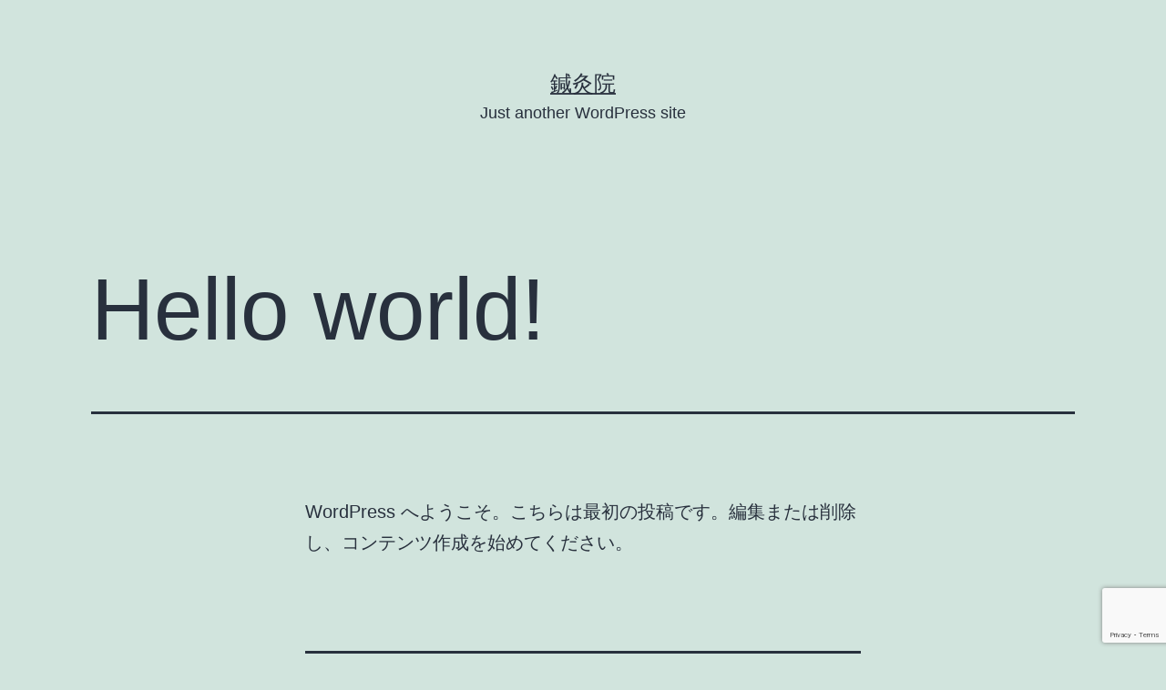

--- FILE ---
content_type: text/html; charset=utf-8
request_url: https://www.google.com/recaptcha/api2/anchor?ar=1&k=6Lellb0pAAAAAIUJrTVZT4oTQz1v_9MRIgYf0i7j&co=aHR0cDovL3NoaW4tcS5jb206ODA.&hl=en&v=N67nZn4AqZkNcbeMu4prBgzg&size=invisible&anchor-ms=20000&execute-ms=30000&cb=k2c0eql1b32a
body_size: 48528
content:
<!DOCTYPE HTML><html dir="ltr" lang="en"><head><meta http-equiv="Content-Type" content="text/html; charset=UTF-8">
<meta http-equiv="X-UA-Compatible" content="IE=edge">
<title>reCAPTCHA</title>
<style type="text/css">
/* cyrillic-ext */
@font-face {
  font-family: 'Roboto';
  font-style: normal;
  font-weight: 400;
  font-stretch: 100%;
  src: url(//fonts.gstatic.com/s/roboto/v48/KFO7CnqEu92Fr1ME7kSn66aGLdTylUAMa3GUBHMdazTgWw.woff2) format('woff2');
  unicode-range: U+0460-052F, U+1C80-1C8A, U+20B4, U+2DE0-2DFF, U+A640-A69F, U+FE2E-FE2F;
}
/* cyrillic */
@font-face {
  font-family: 'Roboto';
  font-style: normal;
  font-weight: 400;
  font-stretch: 100%;
  src: url(//fonts.gstatic.com/s/roboto/v48/KFO7CnqEu92Fr1ME7kSn66aGLdTylUAMa3iUBHMdazTgWw.woff2) format('woff2');
  unicode-range: U+0301, U+0400-045F, U+0490-0491, U+04B0-04B1, U+2116;
}
/* greek-ext */
@font-face {
  font-family: 'Roboto';
  font-style: normal;
  font-weight: 400;
  font-stretch: 100%;
  src: url(//fonts.gstatic.com/s/roboto/v48/KFO7CnqEu92Fr1ME7kSn66aGLdTylUAMa3CUBHMdazTgWw.woff2) format('woff2');
  unicode-range: U+1F00-1FFF;
}
/* greek */
@font-face {
  font-family: 'Roboto';
  font-style: normal;
  font-weight: 400;
  font-stretch: 100%;
  src: url(//fonts.gstatic.com/s/roboto/v48/KFO7CnqEu92Fr1ME7kSn66aGLdTylUAMa3-UBHMdazTgWw.woff2) format('woff2');
  unicode-range: U+0370-0377, U+037A-037F, U+0384-038A, U+038C, U+038E-03A1, U+03A3-03FF;
}
/* math */
@font-face {
  font-family: 'Roboto';
  font-style: normal;
  font-weight: 400;
  font-stretch: 100%;
  src: url(//fonts.gstatic.com/s/roboto/v48/KFO7CnqEu92Fr1ME7kSn66aGLdTylUAMawCUBHMdazTgWw.woff2) format('woff2');
  unicode-range: U+0302-0303, U+0305, U+0307-0308, U+0310, U+0312, U+0315, U+031A, U+0326-0327, U+032C, U+032F-0330, U+0332-0333, U+0338, U+033A, U+0346, U+034D, U+0391-03A1, U+03A3-03A9, U+03B1-03C9, U+03D1, U+03D5-03D6, U+03F0-03F1, U+03F4-03F5, U+2016-2017, U+2034-2038, U+203C, U+2040, U+2043, U+2047, U+2050, U+2057, U+205F, U+2070-2071, U+2074-208E, U+2090-209C, U+20D0-20DC, U+20E1, U+20E5-20EF, U+2100-2112, U+2114-2115, U+2117-2121, U+2123-214F, U+2190, U+2192, U+2194-21AE, U+21B0-21E5, U+21F1-21F2, U+21F4-2211, U+2213-2214, U+2216-22FF, U+2308-230B, U+2310, U+2319, U+231C-2321, U+2336-237A, U+237C, U+2395, U+239B-23B7, U+23D0, U+23DC-23E1, U+2474-2475, U+25AF, U+25B3, U+25B7, U+25BD, U+25C1, U+25CA, U+25CC, U+25FB, U+266D-266F, U+27C0-27FF, U+2900-2AFF, U+2B0E-2B11, U+2B30-2B4C, U+2BFE, U+3030, U+FF5B, U+FF5D, U+1D400-1D7FF, U+1EE00-1EEFF;
}
/* symbols */
@font-face {
  font-family: 'Roboto';
  font-style: normal;
  font-weight: 400;
  font-stretch: 100%;
  src: url(//fonts.gstatic.com/s/roboto/v48/KFO7CnqEu92Fr1ME7kSn66aGLdTylUAMaxKUBHMdazTgWw.woff2) format('woff2');
  unicode-range: U+0001-000C, U+000E-001F, U+007F-009F, U+20DD-20E0, U+20E2-20E4, U+2150-218F, U+2190, U+2192, U+2194-2199, U+21AF, U+21E6-21F0, U+21F3, U+2218-2219, U+2299, U+22C4-22C6, U+2300-243F, U+2440-244A, U+2460-24FF, U+25A0-27BF, U+2800-28FF, U+2921-2922, U+2981, U+29BF, U+29EB, U+2B00-2BFF, U+4DC0-4DFF, U+FFF9-FFFB, U+10140-1018E, U+10190-1019C, U+101A0, U+101D0-101FD, U+102E0-102FB, U+10E60-10E7E, U+1D2C0-1D2D3, U+1D2E0-1D37F, U+1F000-1F0FF, U+1F100-1F1AD, U+1F1E6-1F1FF, U+1F30D-1F30F, U+1F315, U+1F31C, U+1F31E, U+1F320-1F32C, U+1F336, U+1F378, U+1F37D, U+1F382, U+1F393-1F39F, U+1F3A7-1F3A8, U+1F3AC-1F3AF, U+1F3C2, U+1F3C4-1F3C6, U+1F3CA-1F3CE, U+1F3D4-1F3E0, U+1F3ED, U+1F3F1-1F3F3, U+1F3F5-1F3F7, U+1F408, U+1F415, U+1F41F, U+1F426, U+1F43F, U+1F441-1F442, U+1F444, U+1F446-1F449, U+1F44C-1F44E, U+1F453, U+1F46A, U+1F47D, U+1F4A3, U+1F4B0, U+1F4B3, U+1F4B9, U+1F4BB, U+1F4BF, U+1F4C8-1F4CB, U+1F4D6, U+1F4DA, U+1F4DF, U+1F4E3-1F4E6, U+1F4EA-1F4ED, U+1F4F7, U+1F4F9-1F4FB, U+1F4FD-1F4FE, U+1F503, U+1F507-1F50B, U+1F50D, U+1F512-1F513, U+1F53E-1F54A, U+1F54F-1F5FA, U+1F610, U+1F650-1F67F, U+1F687, U+1F68D, U+1F691, U+1F694, U+1F698, U+1F6AD, U+1F6B2, U+1F6B9-1F6BA, U+1F6BC, U+1F6C6-1F6CF, U+1F6D3-1F6D7, U+1F6E0-1F6EA, U+1F6F0-1F6F3, U+1F6F7-1F6FC, U+1F700-1F7FF, U+1F800-1F80B, U+1F810-1F847, U+1F850-1F859, U+1F860-1F887, U+1F890-1F8AD, U+1F8B0-1F8BB, U+1F8C0-1F8C1, U+1F900-1F90B, U+1F93B, U+1F946, U+1F984, U+1F996, U+1F9E9, U+1FA00-1FA6F, U+1FA70-1FA7C, U+1FA80-1FA89, U+1FA8F-1FAC6, U+1FACE-1FADC, U+1FADF-1FAE9, U+1FAF0-1FAF8, U+1FB00-1FBFF;
}
/* vietnamese */
@font-face {
  font-family: 'Roboto';
  font-style: normal;
  font-weight: 400;
  font-stretch: 100%;
  src: url(//fonts.gstatic.com/s/roboto/v48/KFO7CnqEu92Fr1ME7kSn66aGLdTylUAMa3OUBHMdazTgWw.woff2) format('woff2');
  unicode-range: U+0102-0103, U+0110-0111, U+0128-0129, U+0168-0169, U+01A0-01A1, U+01AF-01B0, U+0300-0301, U+0303-0304, U+0308-0309, U+0323, U+0329, U+1EA0-1EF9, U+20AB;
}
/* latin-ext */
@font-face {
  font-family: 'Roboto';
  font-style: normal;
  font-weight: 400;
  font-stretch: 100%;
  src: url(//fonts.gstatic.com/s/roboto/v48/KFO7CnqEu92Fr1ME7kSn66aGLdTylUAMa3KUBHMdazTgWw.woff2) format('woff2');
  unicode-range: U+0100-02BA, U+02BD-02C5, U+02C7-02CC, U+02CE-02D7, U+02DD-02FF, U+0304, U+0308, U+0329, U+1D00-1DBF, U+1E00-1E9F, U+1EF2-1EFF, U+2020, U+20A0-20AB, U+20AD-20C0, U+2113, U+2C60-2C7F, U+A720-A7FF;
}
/* latin */
@font-face {
  font-family: 'Roboto';
  font-style: normal;
  font-weight: 400;
  font-stretch: 100%;
  src: url(//fonts.gstatic.com/s/roboto/v48/KFO7CnqEu92Fr1ME7kSn66aGLdTylUAMa3yUBHMdazQ.woff2) format('woff2');
  unicode-range: U+0000-00FF, U+0131, U+0152-0153, U+02BB-02BC, U+02C6, U+02DA, U+02DC, U+0304, U+0308, U+0329, U+2000-206F, U+20AC, U+2122, U+2191, U+2193, U+2212, U+2215, U+FEFF, U+FFFD;
}
/* cyrillic-ext */
@font-face {
  font-family: 'Roboto';
  font-style: normal;
  font-weight: 500;
  font-stretch: 100%;
  src: url(//fonts.gstatic.com/s/roboto/v48/KFO7CnqEu92Fr1ME7kSn66aGLdTylUAMa3GUBHMdazTgWw.woff2) format('woff2');
  unicode-range: U+0460-052F, U+1C80-1C8A, U+20B4, U+2DE0-2DFF, U+A640-A69F, U+FE2E-FE2F;
}
/* cyrillic */
@font-face {
  font-family: 'Roboto';
  font-style: normal;
  font-weight: 500;
  font-stretch: 100%;
  src: url(//fonts.gstatic.com/s/roboto/v48/KFO7CnqEu92Fr1ME7kSn66aGLdTylUAMa3iUBHMdazTgWw.woff2) format('woff2');
  unicode-range: U+0301, U+0400-045F, U+0490-0491, U+04B0-04B1, U+2116;
}
/* greek-ext */
@font-face {
  font-family: 'Roboto';
  font-style: normal;
  font-weight: 500;
  font-stretch: 100%;
  src: url(//fonts.gstatic.com/s/roboto/v48/KFO7CnqEu92Fr1ME7kSn66aGLdTylUAMa3CUBHMdazTgWw.woff2) format('woff2');
  unicode-range: U+1F00-1FFF;
}
/* greek */
@font-face {
  font-family: 'Roboto';
  font-style: normal;
  font-weight: 500;
  font-stretch: 100%;
  src: url(//fonts.gstatic.com/s/roboto/v48/KFO7CnqEu92Fr1ME7kSn66aGLdTylUAMa3-UBHMdazTgWw.woff2) format('woff2');
  unicode-range: U+0370-0377, U+037A-037F, U+0384-038A, U+038C, U+038E-03A1, U+03A3-03FF;
}
/* math */
@font-face {
  font-family: 'Roboto';
  font-style: normal;
  font-weight: 500;
  font-stretch: 100%;
  src: url(//fonts.gstatic.com/s/roboto/v48/KFO7CnqEu92Fr1ME7kSn66aGLdTylUAMawCUBHMdazTgWw.woff2) format('woff2');
  unicode-range: U+0302-0303, U+0305, U+0307-0308, U+0310, U+0312, U+0315, U+031A, U+0326-0327, U+032C, U+032F-0330, U+0332-0333, U+0338, U+033A, U+0346, U+034D, U+0391-03A1, U+03A3-03A9, U+03B1-03C9, U+03D1, U+03D5-03D6, U+03F0-03F1, U+03F4-03F5, U+2016-2017, U+2034-2038, U+203C, U+2040, U+2043, U+2047, U+2050, U+2057, U+205F, U+2070-2071, U+2074-208E, U+2090-209C, U+20D0-20DC, U+20E1, U+20E5-20EF, U+2100-2112, U+2114-2115, U+2117-2121, U+2123-214F, U+2190, U+2192, U+2194-21AE, U+21B0-21E5, U+21F1-21F2, U+21F4-2211, U+2213-2214, U+2216-22FF, U+2308-230B, U+2310, U+2319, U+231C-2321, U+2336-237A, U+237C, U+2395, U+239B-23B7, U+23D0, U+23DC-23E1, U+2474-2475, U+25AF, U+25B3, U+25B7, U+25BD, U+25C1, U+25CA, U+25CC, U+25FB, U+266D-266F, U+27C0-27FF, U+2900-2AFF, U+2B0E-2B11, U+2B30-2B4C, U+2BFE, U+3030, U+FF5B, U+FF5D, U+1D400-1D7FF, U+1EE00-1EEFF;
}
/* symbols */
@font-face {
  font-family: 'Roboto';
  font-style: normal;
  font-weight: 500;
  font-stretch: 100%;
  src: url(//fonts.gstatic.com/s/roboto/v48/KFO7CnqEu92Fr1ME7kSn66aGLdTylUAMaxKUBHMdazTgWw.woff2) format('woff2');
  unicode-range: U+0001-000C, U+000E-001F, U+007F-009F, U+20DD-20E0, U+20E2-20E4, U+2150-218F, U+2190, U+2192, U+2194-2199, U+21AF, U+21E6-21F0, U+21F3, U+2218-2219, U+2299, U+22C4-22C6, U+2300-243F, U+2440-244A, U+2460-24FF, U+25A0-27BF, U+2800-28FF, U+2921-2922, U+2981, U+29BF, U+29EB, U+2B00-2BFF, U+4DC0-4DFF, U+FFF9-FFFB, U+10140-1018E, U+10190-1019C, U+101A0, U+101D0-101FD, U+102E0-102FB, U+10E60-10E7E, U+1D2C0-1D2D3, U+1D2E0-1D37F, U+1F000-1F0FF, U+1F100-1F1AD, U+1F1E6-1F1FF, U+1F30D-1F30F, U+1F315, U+1F31C, U+1F31E, U+1F320-1F32C, U+1F336, U+1F378, U+1F37D, U+1F382, U+1F393-1F39F, U+1F3A7-1F3A8, U+1F3AC-1F3AF, U+1F3C2, U+1F3C4-1F3C6, U+1F3CA-1F3CE, U+1F3D4-1F3E0, U+1F3ED, U+1F3F1-1F3F3, U+1F3F5-1F3F7, U+1F408, U+1F415, U+1F41F, U+1F426, U+1F43F, U+1F441-1F442, U+1F444, U+1F446-1F449, U+1F44C-1F44E, U+1F453, U+1F46A, U+1F47D, U+1F4A3, U+1F4B0, U+1F4B3, U+1F4B9, U+1F4BB, U+1F4BF, U+1F4C8-1F4CB, U+1F4D6, U+1F4DA, U+1F4DF, U+1F4E3-1F4E6, U+1F4EA-1F4ED, U+1F4F7, U+1F4F9-1F4FB, U+1F4FD-1F4FE, U+1F503, U+1F507-1F50B, U+1F50D, U+1F512-1F513, U+1F53E-1F54A, U+1F54F-1F5FA, U+1F610, U+1F650-1F67F, U+1F687, U+1F68D, U+1F691, U+1F694, U+1F698, U+1F6AD, U+1F6B2, U+1F6B9-1F6BA, U+1F6BC, U+1F6C6-1F6CF, U+1F6D3-1F6D7, U+1F6E0-1F6EA, U+1F6F0-1F6F3, U+1F6F7-1F6FC, U+1F700-1F7FF, U+1F800-1F80B, U+1F810-1F847, U+1F850-1F859, U+1F860-1F887, U+1F890-1F8AD, U+1F8B0-1F8BB, U+1F8C0-1F8C1, U+1F900-1F90B, U+1F93B, U+1F946, U+1F984, U+1F996, U+1F9E9, U+1FA00-1FA6F, U+1FA70-1FA7C, U+1FA80-1FA89, U+1FA8F-1FAC6, U+1FACE-1FADC, U+1FADF-1FAE9, U+1FAF0-1FAF8, U+1FB00-1FBFF;
}
/* vietnamese */
@font-face {
  font-family: 'Roboto';
  font-style: normal;
  font-weight: 500;
  font-stretch: 100%;
  src: url(//fonts.gstatic.com/s/roboto/v48/KFO7CnqEu92Fr1ME7kSn66aGLdTylUAMa3OUBHMdazTgWw.woff2) format('woff2');
  unicode-range: U+0102-0103, U+0110-0111, U+0128-0129, U+0168-0169, U+01A0-01A1, U+01AF-01B0, U+0300-0301, U+0303-0304, U+0308-0309, U+0323, U+0329, U+1EA0-1EF9, U+20AB;
}
/* latin-ext */
@font-face {
  font-family: 'Roboto';
  font-style: normal;
  font-weight: 500;
  font-stretch: 100%;
  src: url(//fonts.gstatic.com/s/roboto/v48/KFO7CnqEu92Fr1ME7kSn66aGLdTylUAMa3KUBHMdazTgWw.woff2) format('woff2');
  unicode-range: U+0100-02BA, U+02BD-02C5, U+02C7-02CC, U+02CE-02D7, U+02DD-02FF, U+0304, U+0308, U+0329, U+1D00-1DBF, U+1E00-1E9F, U+1EF2-1EFF, U+2020, U+20A0-20AB, U+20AD-20C0, U+2113, U+2C60-2C7F, U+A720-A7FF;
}
/* latin */
@font-face {
  font-family: 'Roboto';
  font-style: normal;
  font-weight: 500;
  font-stretch: 100%;
  src: url(//fonts.gstatic.com/s/roboto/v48/KFO7CnqEu92Fr1ME7kSn66aGLdTylUAMa3yUBHMdazQ.woff2) format('woff2');
  unicode-range: U+0000-00FF, U+0131, U+0152-0153, U+02BB-02BC, U+02C6, U+02DA, U+02DC, U+0304, U+0308, U+0329, U+2000-206F, U+20AC, U+2122, U+2191, U+2193, U+2212, U+2215, U+FEFF, U+FFFD;
}
/* cyrillic-ext */
@font-face {
  font-family: 'Roboto';
  font-style: normal;
  font-weight: 900;
  font-stretch: 100%;
  src: url(//fonts.gstatic.com/s/roboto/v48/KFO7CnqEu92Fr1ME7kSn66aGLdTylUAMa3GUBHMdazTgWw.woff2) format('woff2');
  unicode-range: U+0460-052F, U+1C80-1C8A, U+20B4, U+2DE0-2DFF, U+A640-A69F, U+FE2E-FE2F;
}
/* cyrillic */
@font-face {
  font-family: 'Roboto';
  font-style: normal;
  font-weight: 900;
  font-stretch: 100%;
  src: url(//fonts.gstatic.com/s/roboto/v48/KFO7CnqEu92Fr1ME7kSn66aGLdTylUAMa3iUBHMdazTgWw.woff2) format('woff2');
  unicode-range: U+0301, U+0400-045F, U+0490-0491, U+04B0-04B1, U+2116;
}
/* greek-ext */
@font-face {
  font-family: 'Roboto';
  font-style: normal;
  font-weight: 900;
  font-stretch: 100%;
  src: url(//fonts.gstatic.com/s/roboto/v48/KFO7CnqEu92Fr1ME7kSn66aGLdTylUAMa3CUBHMdazTgWw.woff2) format('woff2');
  unicode-range: U+1F00-1FFF;
}
/* greek */
@font-face {
  font-family: 'Roboto';
  font-style: normal;
  font-weight: 900;
  font-stretch: 100%;
  src: url(//fonts.gstatic.com/s/roboto/v48/KFO7CnqEu92Fr1ME7kSn66aGLdTylUAMa3-UBHMdazTgWw.woff2) format('woff2');
  unicode-range: U+0370-0377, U+037A-037F, U+0384-038A, U+038C, U+038E-03A1, U+03A3-03FF;
}
/* math */
@font-face {
  font-family: 'Roboto';
  font-style: normal;
  font-weight: 900;
  font-stretch: 100%;
  src: url(//fonts.gstatic.com/s/roboto/v48/KFO7CnqEu92Fr1ME7kSn66aGLdTylUAMawCUBHMdazTgWw.woff2) format('woff2');
  unicode-range: U+0302-0303, U+0305, U+0307-0308, U+0310, U+0312, U+0315, U+031A, U+0326-0327, U+032C, U+032F-0330, U+0332-0333, U+0338, U+033A, U+0346, U+034D, U+0391-03A1, U+03A3-03A9, U+03B1-03C9, U+03D1, U+03D5-03D6, U+03F0-03F1, U+03F4-03F5, U+2016-2017, U+2034-2038, U+203C, U+2040, U+2043, U+2047, U+2050, U+2057, U+205F, U+2070-2071, U+2074-208E, U+2090-209C, U+20D0-20DC, U+20E1, U+20E5-20EF, U+2100-2112, U+2114-2115, U+2117-2121, U+2123-214F, U+2190, U+2192, U+2194-21AE, U+21B0-21E5, U+21F1-21F2, U+21F4-2211, U+2213-2214, U+2216-22FF, U+2308-230B, U+2310, U+2319, U+231C-2321, U+2336-237A, U+237C, U+2395, U+239B-23B7, U+23D0, U+23DC-23E1, U+2474-2475, U+25AF, U+25B3, U+25B7, U+25BD, U+25C1, U+25CA, U+25CC, U+25FB, U+266D-266F, U+27C0-27FF, U+2900-2AFF, U+2B0E-2B11, U+2B30-2B4C, U+2BFE, U+3030, U+FF5B, U+FF5D, U+1D400-1D7FF, U+1EE00-1EEFF;
}
/* symbols */
@font-face {
  font-family: 'Roboto';
  font-style: normal;
  font-weight: 900;
  font-stretch: 100%;
  src: url(//fonts.gstatic.com/s/roboto/v48/KFO7CnqEu92Fr1ME7kSn66aGLdTylUAMaxKUBHMdazTgWw.woff2) format('woff2');
  unicode-range: U+0001-000C, U+000E-001F, U+007F-009F, U+20DD-20E0, U+20E2-20E4, U+2150-218F, U+2190, U+2192, U+2194-2199, U+21AF, U+21E6-21F0, U+21F3, U+2218-2219, U+2299, U+22C4-22C6, U+2300-243F, U+2440-244A, U+2460-24FF, U+25A0-27BF, U+2800-28FF, U+2921-2922, U+2981, U+29BF, U+29EB, U+2B00-2BFF, U+4DC0-4DFF, U+FFF9-FFFB, U+10140-1018E, U+10190-1019C, U+101A0, U+101D0-101FD, U+102E0-102FB, U+10E60-10E7E, U+1D2C0-1D2D3, U+1D2E0-1D37F, U+1F000-1F0FF, U+1F100-1F1AD, U+1F1E6-1F1FF, U+1F30D-1F30F, U+1F315, U+1F31C, U+1F31E, U+1F320-1F32C, U+1F336, U+1F378, U+1F37D, U+1F382, U+1F393-1F39F, U+1F3A7-1F3A8, U+1F3AC-1F3AF, U+1F3C2, U+1F3C4-1F3C6, U+1F3CA-1F3CE, U+1F3D4-1F3E0, U+1F3ED, U+1F3F1-1F3F3, U+1F3F5-1F3F7, U+1F408, U+1F415, U+1F41F, U+1F426, U+1F43F, U+1F441-1F442, U+1F444, U+1F446-1F449, U+1F44C-1F44E, U+1F453, U+1F46A, U+1F47D, U+1F4A3, U+1F4B0, U+1F4B3, U+1F4B9, U+1F4BB, U+1F4BF, U+1F4C8-1F4CB, U+1F4D6, U+1F4DA, U+1F4DF, U+1F4E3-1F4E6, U+1F4EA-1F4ED, U+1F4F7, U+1F4F9-1F4FB, U+1F4FD-1F4FE, U+1F503, U+1F507-1F50B, U+1F50D, U+1F512-1F513, U+1F53E-1F54A, U+1F54F-1F5FA, U+1F610, U+1F650-1F67F, U+1F687, U+1F68D, U+1F691, U+1F694, U+1F698, U+1F6AD, U+1F6B2, U+1F6B9-1F6BA, U+1F6BC, U+1F6C6-1F6CF, U+1F6D3-1F6D7, U+1F6E0-1F6EA, U+1F6F0-1F6F3, U+1F6F7-1F6FC, U+1F700-1F7FF, U+1F800-1F80B, U+1F810-1F847, U+1F850-1F859, U+1F860-1F887, U+1F890-1F8AD, U+1F8B0-1F8BB, U+1F8C0-1F8C1, U+1F900-1F90B, U+1F93B, U+1F946, U+1F984, U+1F996, U+1F9E9, U+1FA00-1FA6F, U+1FA70-1FA7C, U+1FA80-1FA89, U+1FA8F-1FAC6, U+1FACE-1FADC, U+1FADF-1FAE9, U+1FAF0-1FAF8, U+1FB00-1FBFF;
}
/* vietnamese */
@font-face {
  font-family: 'Roboto';
  font-style: normal;
  font-weight: 900;
  font-stretch: 100%;
  src: url(//fonts.gstatic.com/s/roboto/v48/KFO7CnqEu92Fr1ME7kSn66aGLdTylUAMa3OUBHMdazTgWw.woff2) format('woff2');
  unicode-range: U+0102-0103, U+0110-0111, U+0128-0129, U+0168-0169, U+01A0-01A1, U+01AF-01B0, U+0300-0301, U+0303-0304, U+0308-0309, U+0323, U+0329, U+1EA0-1EF9, U+20AB;
}
/* latin-ext */
@font-face {
  font-family: 'Roboto';
  font-style: normal;
  font-weight: 900;
  font-stretch: 100%;
  src: url(//fonts.gstatic.com/s/roboto/v48/KFO7CnqEu92Fr1ME7kSn66aGLdTylUAMa3KUBHMdazTgWw.woff2) format('woff2');
  unicode-range: U+0100-02BA, U+02BD-02C5, U+02C7-02CC, U+02CE-02D7, U+02DD-02FF, U+0304, U+0308, U+0329, U+1D00-1DBF, U+1E00-1E9F, U+1EF2-1EFF, U+2020, U+20A0-20AB, U+20AD-20C0, U+2113, U+2C60-2C7F, U+A720-A7FF;
}
/* latin */
@font-face {
  font-family: 'Roboto';
  font-style: normal;
  font-weight: 900;
  font-stretch: 100%;
  src: url(//fonts.gstatic.com/s/roboto/v48/KFO7CnqEu92Fr1ME7kSn66aGLdTylUAMa3yUBHMdazQ.woff2) format('woff2');
  unicode-range: U+0000-00FF, U+0131, U+0152-0153, U+02BB-02BC, U+02C6, U+02DA, U+02DC, U+0304, U+0308, U+0329, U+2000-206F, U+20AC, U+2122, U+2191, U+2193, U+2212, U+2215, U+FEFF, U+FFFD;
}

</style>
<link rel="stylesheet" type="text/css" href="https://www.gstatic.com/recaptcha/releases/N67nZn4AqZkNcbeMu4prBgzg/styles__ltr.css">
<script nonce="PxNaTu8e7RCbgrtbdWVLMA" type="text/javascript">window['__recaptcha_api'] = 'https://www.google.com/recaptcha/api2/';</script>
<script type="text/javascript" src="https://www.gstatic.com/recaptcha/releases/N67nZn4AqZkNcbeMu4prBgzg/recaptcha__en.js" nonce="PxNaTu8e7RCbgrtbdWVLMA">
      
    </script></head>
<body><div id="rc-anchor-alert" class="rc-anchor-alert"></div>
<input type="hidden" id="recaptcha-token" value="[base64]">
<script type="text/javascript" nonce="PxNaTu8e7RCbgrtbdWVLMA">
      recaptcha.anchor.Main.init("[\x22ainput\x22,[\x22bgdata\x22,\x22\x22,\[base64]/[base64]/MjU1Ong/[base64]/[base64]/[base64]/[base64]/[base64]/[base64]/[base64]/[base64]/[base64]/[base64]/[base64]/[base64]/[base64]/[base64]/[base64]\\u003d\x22,\[base64]\\u003d\\u003d\x22,\x22HnFSBsONGMKQXMOkwqxGwpcHf8O6C3tvwoXCmcO5wp/DojhocX3Cmy9pOsKJTnnCj1fDin7CuMK8WMOWw4/CjcOvXcO/e3nCmMOWwrRDw5QIaMOEwq/DuDXCv8K3cAFowp4Bwr3CmhzDrijCgCEfwrNCKQ/[base64]/CiD5seBvDgnBkwoZawofDr08cw5QUKMKhTl4CD8OXw4QAwrJMWh50GMO/[base64]/DrifCucOeW2rCgkzDjcKoL8KlEhtaH1rDm3kVwovCoMK0w5TCkMO+wrTDkTnCnGLDrnDDkTfDh8K0RMKSwqc4wq5pfVtrwqDCuUtfw6gdPkZsw6hvG8KFMjDCv15swpk0asKPOcKywrQ5w4vDv8O4QcOkMcOQPHkqw7/[base64]/Ci8KzVcK3JcOxRsOiwp0Yw63DgUdKw6A3aMOQw4LDi8ODXBYyw7XCvsO7fMKrY143wrtsasOOwp1IHsKjFMO8wqAfw4LChSY0C8KOF8KbHETDjMO/dcOzw6bChyYpHElZDGIgKBwxwrzDvTlTbsOlw6/Dk8Okw6PDosOMVcK9w53DksO3w5vDihNWQcOPXzDDo8Opw7olw47DmMKxG8KoaSfDrTnCgjVjw4bCscKxw5VnEF8CEsONCmLCtcKtwoTCplFnVcOjYgfChVBrw6/[base64]/[base64]/DlMO+w4nDgMOXwrTDtMK9w4AQwqphJcKGZsObw5PCmcKdw4PDuMKhwqUtwqPDpgdeQ28DY8OEw5Ifw7XCmE/Dkz/Do8OxwrDDpzjCtcOvwqN6w7zChnHDljU9w65zNcKBScK3VGXDk8K6wpg8K8KvUT8NQMKwwrxXw7/Cm3DDrMOkw54EJHwyw68AZ1RXw7xfdMOUMk3DqsKJUUDCtcK4LMOgEDXCtCXCq8OTw4XCocK/JRtfw6V0wr5tK3tdOMO6F8KWwoPClsOhOU3Dk8KVw6wMwo8sw6tEwp3CtcKZe8OXw57CnGzDj3HCkcK3K8K4Ym8+w4bDgsKVwqfCoD5iw6XChsK3w489DcOjMcOxJcKbcyRtVcOrw6XCjREAOMOZSV8lRALCr2bDrMK1NHt1w6/DjH97wrY9IHDDnypNw4rDhj7CsH4GSHhPw4rCgUlResOUwpFXwqfDhS0tw5vCqTZzZMOTVcKxGcOQBMKAckDDl3JkwojClmfDhHRjGMKIw40Uw4/DuMOBCMKPIGTDqsK3M8OYcsO5w6LDtMOraRh1fsKqw5bCuX/ChXQGwrcZccKUwr7ChMOuNQwha8O5w6TDrH8wZ8Kqw4LChUfDscKgw7ouZ11nwr3Djm3CnMO2w6cAwqjDocK8w5PDrH5FO0rCl8KONMKmwqfCt8K/wokdw7zCiMKIEVrDn8KFeDPChMK1aXLCpxPDmsKFd23Cl2TDmsKewp4mHcKtHsKrF8KEOx/DlMOKQcOGIMOLHcOkwoDDh8O7BQ5Xw63DjMOcI3TDtcOOMcK/fsOQwox+w5hRecKQwpDCtsOIQsKoOA/CmhrCocK2wo9Vwpl2w41lw5nCuV/DsnLCnDjCtyvDmcOdScOMwprCqsOowoPDlcOew77DiF8sNMOqV33DqgwVw6PCvEt7w5BOFmbCsTvCjFTClMKeS8OGCMKZbsOQTT17InsvwrltDsOAw67CgiV3wognw4zDm8KxY8KQw59bw5/[base64]/wpTCrMKjw63Cq8ODw4bCjsO+OsOew7o+wrvCpBfDjcK/QsKLRMKheFrDvGZPw7khScOMwrfDrnZdwrkDc8KwFxDDhMOOw4RrwoHCmG1Aw47CuVNYw6rDqTxPwqUnw759GDTDkcO5HsOUwpMMwqnCt8KKw4LCqlPDhMKrUMKJw5fDsMK4BsKlwrHCpUTCm8OQAH/[base64]/CrznCrcKZVVrCqGfCmFEJw6PDtsKWw4VJe8KvwpPCjFdlwqLCm8KDwp4Ow5vCi2twbMOCZyDDm8KhYcORw7Aaw780WlvDrMKEcznCizxAwrIREMOaw7jDpgvCtcKBwqJ3w4bDtwoUwpwKw7/DohrDpVzDvsOywrvCpybDisKqwobCrMOmwp8bw7LDsyxBSRMSwqdSXMKzYsK8KsO/wr5+WBnCq2HDrjvDssKTd17DpcKlw7vCriIbw4PCrsOkAw7Co3hIcMKBZw/CgnA9NW9xLcOPIGk5aQ/Dp2zDqW/[base64]/worCqcOJZA/Do8ORPcOMw5vCrXRcwoxpw4nCtcKtO0wJwoLCviMew5/Cmn7DnEB6QDLDu8ORw6vCuQwOw43DlMKzcGVCw6LDtwkwwrLCuk0ww7/CncOQNcKew418w7YnWcOGBxbDrsO+G8OzZTXDtH1IF292O3XDn0lgOkDDr8OFFFE+w4Qcwr8gKWoYAcOAwp/[base64]/[base64]/CucOjw5UNd2PCscKzVHTCqWtQwo1ywpbDnMK+ZcOrw4BPwojCl1d1H8O1w6zDtkHDrEfCvcK6w5gQwrxAJgxxw7jCsMKSw4XChCRJw5bDo8KswolKBElywoPDlxrCowN6w4jDkg/Ci20Cw4zDixvCpVkhw73Csj/DpcO6c8ObdMK4w7PDlDjClMONOsO2BXQLwpbCrGrCpcKMwpPDm8OTZ8ODw5LDkkVASsKEw6HDpcOcSsKMw4HDsMOgG8KVw6pKw6xcMT0BYMKME8O1woBmwpk9wp5hEzVOIj/DpSTDp8Knwqghw6tJwqLDl3lDDHDCiXsRZsKVH0U6B8KzFcKqw7rCncO7w4PCgkgTSMOKwobDmcOtYlfCmhcLwpzDl8OZHsOYem1kw6/[base64]/[base64]/ChkkAwrjDrncTSCYhc8KGBA9hw6jDsnnCgsKKUcKdw7DCrk1nwqBdWHYIUSPClsOTw5BewqjDiMONOxFhacKeTirCtjPDlMKhcBlYNkbCqcKRDhRbYxMkw50BwqDDvGHDl8OHCMOmVnLDsMOYFgjDi8KABwE9w43CjwbDj8OCwpHDhcKswpUQw7/DicOQSiDDkUvDslMBwo88wrvCozUfw7PCj2TCpx9DwpHDpT4oasOjwo7CkCXDuTtCwrsqw7PCtMKTw4BcHWdBHMK3AsKvDcOcwqBDw7jCvMKtwps4JAVZP8KoHhQnZ3wuwrzCizHCkhtgbloWw7DCgR5zwqfCi2ofw6/CgwLDv8KifMK2W3ZIwofCiMKEw6PDq8Ojw5HCvcO0wpbDpcOcwr/DskvClXQKw4Yxwo/DrEnCv8K5KW10ahMYwqcENEs5wpQsIcOpG05WTxzCosKzw6fCusKSwot3w61ZwqJncmjDiX3CvMKtUThHwqZKWcKCXsObwrU1QMKpwpAyw79CBgMQw4c7w7caJcOHM03CtTPCkA1/[base64]/Rx5hIRrCg8Omw4rDpVrCrsO1csOewq4YwpUydcO/w55mwprCusKYQMK0wpBqw6tUZcO5Y8Ohw7okcMKDIcOCw4plw7chCClORBQuf8Ofw5DDk3XCoyEmF1nCpMKHwpzDs8KwwrjChsKqBxsLw7djL8OQAGbDkcK/[base64]/wooTcSYnBynDumZ8D8KLYUcGYHAFw7t1HsK8w5nCscOOMBkkw59re8KiFsO8wo44LH3ComopU8KeVhXDt8O+OMONw59bAMKmw6nCgCUSw581w6V+QsKAJUrCqsOjGMKpwpnDkMKTwr4qYTzClmnDs2gwwqYWwqHCk8O5aVDDtcOyP1PDhsO4RMK/ennCnh98wotLwqvCki0VFMOwHkgswqMvQcKuwrXDlmPCvkzCryDCqcOqwrnDoMKcH8O5YUckw7AddmpLbsO/WHnCi8KpKcKFw4Y+MwfDm2IWBW7CgsK/w7QfF8KYcXMKw4oqwrZRwqV4w4fDjG/CmcKSfCAfaMOFScOLd8KGO1J8worDpGtUw789XArCt8OrwpkVWm1fw5Ujwo/CpsKoIcKsIDczLXHCocOGTcKkMcKedmcmRmzDu8KoEsOcw4bDr3LDpGVkJETDvDNOU1RpwpbDlTLDhQLDj2LCisO+wo7DoMOnBMOyDcOmwosuY05bOMK2w5DCp8OwYMKtNHpWA8O9w5RFw7rDiFhgwp/CqMOmwpgww60gw5bCvjTCnF3DuFrCnsKkSsKKCyVPwpPDhE7Dsgt0BGDDn3/ChcOhw73DncKGTTlRwobCnMKnSnTCmsOkwqtaw59US8KoI8OVKcKKwrhKQcO1w7Jpw4bDgG57Nx82JMOKw4MZEMOXTjQkOHg1D8K3f8O5w7IXwrkbw5BlQ8Kja8KsB8OJCHHCnCEaw6pew5nDr8KIYw4URsOlwpglMETDqHbChxvDtDxZNy/CqyE6VMKgdMK+TUjDhcK6wo/CgEHDtMOsw6B8WTRUwrpsw5XCiVdkwr3DtFlSfxTCqMKrED9Kw7pVwqE0w6fCjBZxwoDDn8KjAy4lE0p2w6IGwovDnQw0RcOYSyQlw43Cl8OUZcO5EVPCvMKEKsK8wpzDqsOEL3d8VFQww6LCgE4VwoLCl8Kowq/Cp8OmQDvDrFIvbDQTwpDDpsKLL25fwpTCtcOXWD0NPcKhPC8Zw6ExwpMUGcOuw4M0wqbCkTjChsOfHcOPE34cBF4nV8K0w7IPYcKhwqEmwpErOF45wpbCsXZQwrTCtEDDvcK4QMKlw5ttPsKHBMOgBcKiwo7DlChDw43ChMKow5w+w5/Dk8KKw4HCpELCqcObw4kgcx7CksOSYzRNI8Kkw6kQw5cnGQpqwpY1woVRRDDDhB4/CsKSFMOGb8Kswqkiw74mwr3DuWBwbmnDulkMw6VsDCJKP8KAw6nCsAwUagrCnnDCp8OAH8OIw73DhMOYQz8nORFNbTvCkHHClXHDhQMTw7NYw4l+wpsNSBoRDsKpRjZRw4ZjIgXCpcKoWmjCjcOGYsK1bcO/wrjCqcKlw5cQwpdRw6AwSMKxQsKBwr/Cs8ONwqA/WsKGw5xQw6bCpMKqGcK1wr1iwoxNb1U3LAMlwrvCqMKMf8Kvw7scw57Dh8OdAcONw6/Djh7DnSTCpA86wpR1JMOPwqnCoMKHw5nDtQzDkiEhAsO1SxVew6zDjMKBfcKGw6R8w751wqHDqH/Cp8OxLsONEnYWwqpfw6kiZVIkwp1Rw7nCuBkYw5kHZMKRwobDp8OZw41OY8OeElNtwpl2acOywpzClCfCqUILCyt/wr8dwpnDr8Kqw5/DisODwqfDicKdfsK2wrTDkFlDJcKCb8Oiwpstw7HCv8OAZGrCtsOcaQXDqcOWdMOmVjhfw5XDkQbDlA3CgMKhw5/Ds8OmdlZ5fcO3w4o8VxNLwoXDshtPYcKOw4rCk8KtBhXCsTJtGzjCnBvDmcKowo/CrgbCgcKAw7XCl07CgCTDtGAjWsOPB0QmA2HDjTxGU1MHw7HCn8ORFnoxW2TCjsKdwpF0MSgbBR/[base64]/CmcOMw6hQM3DDtsKdwrrDqGrDisK1dsKOw7jDkRjCkUfDlcO1w5/DmBB3NcKuDh7CpT3DkMO5w4nCswwzZErClkzDj8OpEcKXw5PDvDnCu1jCsy5Qw7rCvsKab2rCjR07YBPDhcOFc8KlF0fDjj7DlsKfRsKuAMOqwozDsVUbw5PDqMK1IhQ6w4PDnhPDuGpywqtiwoTDgkV9FTnCoBbCvAw/KmTDtTnDjFvDqzPDsSMzMwdtFELDpyEHGmQ+w7txa8OdQno9TxLDjUI+wp8KU8KjRcOEdCtvZcOAw4PCtXhuXsKvfsOtdsO0wr4xw4x/[base64]/[base64]/DmcOHDMK/Z8OGw5DDmsK/HcK5EsOoL8KxwpzClsKtwp48wrPDhno7w69hwrhEw50kwpbDmRXDpB/Dh8OzwrXCg1Iswq/DusOeGm99wqnCp2rCkHTDpGXDr2ZVwowTw4VZw7MzGhloB19ZLsOsIcOGwoYGw5jCvlNsLiggw5rCh8OxNMOdem4qwr3Ct8Kzw4LDhcOvwqsMw7/Dn8OHfsKmw4DCisOqaCkGw4zChGDCuj/CpwvCmTTCrmnCoSwFeUE5wpNLwrLCsFAgwonClMO1wrzDicO9wqIRwpIIH8OrwrIHNRoNwqBkJsODwp1sw4gSLyMOw7YeahDCscOVPDp+wr/Du2jDnsKTwpLCusKfw6zDncK8PcKMWcKLwpkbMBVnPiTCt8K5cMOMXMOtFcK/[base64]/DmSDCp8O5LR1kDsKyVsKIw7DDlcKhcMK3URx4XzxNwrLDtFzDnsOOwp/[base64]/CkF0Bcg9ww4PDgkNmUsK0VsKJCBPCp8OCw5TDgkzCqsOLDUvCm8KKwqk5w5U6axNqehHDosOrOcOUTGdwPMKgw74NwrXCpSfCngVgwrXCnsOdXcOQL2fCkylYw4BPwpLDgcKOThrCrHt/OcKBwq/DqcO+RMOxw7bCrmrDrBVLD8KKbhJoXMKNUMK1wp4ew7JzwpXCnMOjw5bCg3EPw7/CnVZ5fMOowrgYPMKsJh4mQ8OGwoLCk8Oqw4vComPCnsKow5vDlF7DqwzDnjTDucKPD23DjQnClzHDkBxcwr1vw5BNwr/DjjVHwqbCuVlow7XDpifCrEnCgznCoMKdw5oFw4fDpsKQLD7Ci1jDu0hnInjDqMOfwpXCosOUAsKHw6sTw4XDmyIHw6/ConV3fsKGw5vCpMKPHMK8wrIXwoXDnMOLFsKDwq/[base64]/wpB3w77DjMOXdMKqwoc4wqLChsKVw6AUc2fCvsKyIsO8OMO4R1l9w54ufik7wq7ChMKqwqZlG8KhA8OQCMKpwpXDkU/CujFWw6fDssOqw7HDsSbCgWwbw5AIQGrCiwVuFsOPwowPw4fDv8KgPTg6X8KXAMOOwqXCg8KOw6/ClsKrLwrDsMKSZsKzw7bCrQnChMKDXGhYw51PwrTDmcKmwrw2ScK0QW/DpsKDwpDCp3fDisOpd8OvwrQCISVzUjN6BGFSwoLDp8OqVGJpw6PDrhEnwoJyZsK/w4bCjMKiw7XCqQI+JTxfTgkMDmZmwr3Drx4JWsKQw6UQwqnCuTFzDsKJLMKUXcK4wovCpcOxYkxVeDzDn14LOMKJC2bCpD8ZwrTCt8OIecK7w7fDkUTDp8KHwrV0woRZZ8K0wqfDncO5w6Z9w6rDncKiw77DvzfCtWHDq1nCgMKWw4/DjBfCksKqw5vDt8KJYGo4w6R0w5BFaMOQRSfDp8KGQgDDhsOqEW7CvQTDiMKBAsOCTEsTwrLCmlk3w6ouwoYdw4/CmBLDhcKsNsO/w4keZAoQDcOhesKyPETDtGJFw4NLbF9hw5LDqsKmbAXDvVvCvcOBWxDDh8OzdzBvOsKEw4vCqH5awojDhMOVw6jCjn0TC8O2TRsxSCM+wqENMgUAUsKCw7oVGFA7D1LDocKtwqzCt8Kqw6pSRToYw5/CugjCkDXDvcO1wpNkM8OVOClVw61kY8KFwrgPRcOCwowuwqLDg13CncOfM8OPUMKbQ8K9fsKHQcO+wpkYJCHCllzDlQALwrhrwr0DIkgQTcKde8OtR8ORMsOIaMOIwo/[base64]/wrAkLmtqDcOHD29FGkTCsMKQAsORwrzDrMOFwpHDtTUpMMOMwr7CmwsAE8Obw4RQPWnCiSBQOlw5w7vDpsKowpHDtR7CqitHE8OFVQk+w5rCsARFwrDDtjDCqnBywrrCsy01I2DDvyRKwqTDiGjCu8KiwoFmfsK+wpJIC3/Du3jDjUVeMcKcw680QcOVCAkaHCFhJDrCp0B9Z8OZPcO2wrENBnUowqo/wpDCmSNBTMOsU8KkLRfDrHJscMOywojCgsKkOsKIw58kw6LCsCgyGwgWF8OWFWTClcOcw6ILYMO2wokiKkNgw4XDs8ObwrHDucKdEMK0w4gIUcKDwoLDjRbCvcKbIsKfw4Erw6nDoxAeQi7Co8KgEERNHsOdAjlvJxDDoDTDpMO7w4TCryQqJBpsGX/CoMKdTsKyOW4ZwpBfFMOGwqpMCsO+RMOlwr5pMkFXwr7DqMOceDnDjsKyw7MywpfDicKPw6/CoF3DoMK3w7FnFMOnHVTCksOqw57CkSF/[base64]/TR3CuWfDm8KIw7fCnMK8w6YOMgDCpx1Vw4dvXj1WIsKAShxMGF/Diip0Rk4EeH98UHAvGSzDnzwjWsKrw6p0w6vCosOxAMKjw6Edw753fnnCksOGwqB4HRPCnD9qwr3DjcKyFsOawqhmBMKvwrnDv8OxwrnDvRPCg8KIw6p4QjHDgMK/RMKbC8KiTBdrBwBWEzrDucKGwq/[base64]/wrR3w7Bfw5/Dr8ODUcKdSHnDvcO6wqwuPMK/[base64]/CvzvDmMKsOnfDoi7Dmy7DrjHCnmJRwqMncU/CpX7CiH4MDsKiw4fDrcKdLw3Du1Zcw7rDmcK3w6lNbmrDusKRGcKIKsK2w7BHHgrCpMOxcR7Du8KYHlVZVcOFw5vCnknCqMKMw5bCgTjCjx4ww5zDlsKIEsKFw7/CqsKDw7DCtUPDizEEIMOaBFfCi3zDuUgFIMK7NjZHw5t6DSl7fsOVwofCkcK/ZsKow7vDn1gQwowjw7/CrR/DkMKZwoxOwrnDtQnDqCfDj2FQdcOjPWbCnBTDtx/CkcOrwqINw7zCnMOuHmfDrCFCwqAfXcK9QhXCuBF8GFrDncK3AFQFwrcywotAwqENwpZuZsO1OcOKwp5AwpFgFcOyQsKfwrlIw7nDm1MCwqBfw4/DpcKmw5zCvQh5w6zCoMOnBcKyw6nCvcObw4YJRHMdJMOOCMODLw4RwqRIDsOMwoXDthcoKTnCncK6woxEL8O+UlvDtMKyPBt6wr5fwprDlEbCok1UTDbCrcK8JsKUw58WNFB/[base64]/CqQLCngPDq8OuJcO3wpQBHXnCnDTCqcKIwrrCpMKgwrvCtnjCrcKRwpvDr8Ovw7XCvcK9BcOUdhEZayTDtMODwpjDqkdrByFcHMOqGzYDwqjDoRzDksO5wobDicO9wqHDkCPDtlwWwr/CsUXDumMmwrfCosKYJcOKw5rDl8OywpwJwrFTwozCnUs9wpRXwpYAJsKJw7jDm8K7E8KvwpHCjEvCicKjwpHCpMKQdHTCtMOMw4cGw553w78hw6sbw5XDh2zCs8KCw6rDgMKlw4/Dv8OCwrFnwr3DkhrDl34DwoDDpTbDn8ODBBxJTwnDvG7CmXECWU5uw5vCvsKnwr7DusKbDMO+AyYIwohmw4Jiw5/Dn8Kkw5t5OcO8SVUXOcObw4ErwqFlYFhUw7E+C8Oww5JYw6PCmsOzw4Zowp7DlsOqTMO0BMKOXsKOw5XDgcO1wr4da08FdRJEC8K8wpHCpsKewpLCncKow6ZQwrdKB3Q4LhHCtHwkw6AkOcKwwpTDmA/[base64]/Cqm7DqiVNw6PDgE0qIRtfWH5GZ8KhwpYRwqo3VcOSwpYMw5sbIS3ChcO7w5FbwoAnKMO5w4nCgw8LwpfCpWXDkCcMMmEQwr0VfMK4X8Khw588wqwzKcKEwq/CtCfCvm7CjMOzw53DoMOhKx/[base64]/CtMKEI8O+S8OJw4HCgwc9wrrDsxfDtsOlEkrDn1wnKMKjasKCwofCjxMgXsKyE8OrwpJjYMOecEM2dwbDlA4Nwp/[base64]/[base64]/ChCt+woJyd0HCnVlTBUvCrMKfwqUxwo0SCsOYZcK1w63Cn8KTJmXCoMOzc8OUXSgeVsO4aDlMRMOdw4A0w7bDqjnDmBvDvyFtHl4XcsORwp7DtMOkcV3DosKcYcOZFsKjwq3DkhNtTTFbwo3Dq8Oewoxew4TCjVXCry7DqV06wozCkWTCnTTCmFgKw6c/[base64]/[base64]/[base64]/FMKZB2fChcOeeFzDs8KwwpRKWkvCpcKAwrnDn1fDoXDDu2xYw4/[base64]/[base64]/CXTCgCovZAYaJzvDmEpbw5HCiMO6ZcOkw4QkQsKbLsKJEcOAWAlQe35rNTTDtF43w6Nuw5/DoQZvX8K8worDoMOfGcOrw5pxWRISGcOcw4zCqU/Co23Dl8OGYxBXwqQgw4VMKMKTLBLCvsOQw63DgBbClkNgw5nDvBzDjSvCnh8TwoDDscOnwq8Ew5wjXMKlPE7CtMKGOcOPwp3DthYDwrHDo8K7DXMyWcO1fkhMTMONSUDDtcK0wobDmEtPCRQswoDCosOkw4pzwonDhgnCthJAwq/[base64]/Dpm/CtsK5LsO1UVHCinZ/LcKdIcKXw5LCuwVgXcOvw4HCm8O/[base64]/DmTATw5rCucO5E8K6H8Knw7Y3EsK/wqNOwqbCsMKRMTgnXMKpDMK4w5LCkk8ew71uwofCl2zCn3RJV8O0w6YVwptxMlTDu8K9S2rDhydZesKhT3XCv1jDqFnDlVBkAsKuEMO0w7vDmMKyw67DsMKOYcOYw6nCgnLDgjvDlit7wqRkw4R8wohYK8KPw5HDvMOkLcKQwqPCqgDDjsKMcMOlwp3DpsOOwofDmsK/w6VPw48Xw7N+AATDjA/[base64]/DpMK9wpQCDxc8wofDmBhwV8O1wrAbasKyH0/CvxDCrk7DsGQ6Ly7Dj8OGwr5oPcOcLCvCrsKyD11rwpfDnsKowrTDniXDq1BKw50KRMK9HMOiCTxUwq/CogDDisO5JHvDpENSwq/[base64]/CpsKpwpY/w4oBIcOwNg5ew6lkbMOsw7VBwqAtwrPDp8Kkwr/ClhLCuMKZTMOIEFkmblIiGcOqecONwolAw6TDsMOVwrjCu8KtwovCkGl1AQ0kFXZAJhM+w7jCg8KpUsOwewfDpG3DmMOzw6zDjTrDtcOswpZJBUbDnx9Ew5J7fcO3wrgdwpdUbkfCrcO/UcOCwoJWOxc+w4nCt8OPCA/CmcO8w5fDqH7DncKXX1QWwrV7w6cdY8OEwrAFVV/Chzp9w7ccGMOxe3PCnT7Cqi/CrUdEBMKAB8KNdcOzfsOwccO3w6EmC0xGGRLCpcOIZhTDosKww5TDuh/CocK+w6QuAF7CtUvCpF9nw5EdesKRH8OvwrF/DV8eSMKTw6d/OMK4dhzDgwTDiRs8Fxw+f8KywotVUcKIwpYUwp9qw73CrHN3wr1fQ0LDiMOubcOwJVrCogpXJhXDrlfCncK/SMOPGmUBV1fCpsOAw5bCv3zCvDQRw7nCpQvCrsOOwrXDl8O+T8Osw5XDqcK/fFEfF8KIw7HCpWhzw7PDr2PDrMKgKkbDoExDSngpw4XCqV3Cs8K5woPDjUFxwpQFw552wrYMYUDDixLDrMKcw5zCqcKoQMK4YUpNSA3DqcONNBbDp24twovCmHBIw6U8N0d6dDFVwqTDv8KsfDsqwpjDlyFOw7spwqXCpMO1UD3Dl8KLwr3Cg1jDkhUGw7/CnMKBEsKcwpTCncOfw49cwpIPIsOJF8KlO8Ogwq3CpMKHw5TDrVnCowjDksO7EMKfw7bDucOaCsK/wocPayzCuzTDhWxMwpbCmA1EwrjDgcOlCsO+QMOjNy3DjUXCnMOJB8OOw4tTw7rCtMORwqbDsw46OMKREVDCozDClnjCqlDDqm0NwrgFI8Kfw7nDq8KSwoBlSEfDpFNrE3bCm8OnccK2ZzZcw7MiWcO4V8KRwojCqMObIyHDrsKrwqTDnytrwr/[base64]/DkCjCpgkEw5zDlXh5dj5fasOuTgYxAzzCtsKiTGIEYsOtEsOow74swrVHdMKbPXcEwoLCm8KUGyzDnsKFKcKVw4xdwrozeDh0wobCrUvDrxV3wqpDw4MVE8ObwqlieS/[base64]/YMOmYMO3QsOhw7zCiQfDi0zCo8K/w41/[base64]/DtiVXwp/DoyQLRcKqAEIAb8KwH8KsByTDl8K5PcOSwonDjMKCYgkXwqtSTiFww6dow53CiMOLwoLDiy/DucKyw5pWT8KBRkTChcOQd3dmwqHCnlnCu8K8EMKNXAYsOSHCpcOcw4DDhm7CjyXDjcOnw6gaL8OOwrPCtCDCsR8Ww551C8K2w6HCicKHw5vCv8K/[base64]/[base64]/wo3DhwDDr8KXwqbCgD7DpWUuVUBkw6DDqTfDlylJCsOcLcOsw6caFsOKwpnCuMKeY8OmIggjFRwfF8KhScKIw7VZPk3CrsKrwrwJFi4mw5EwdyDCvXHDi1cRw5TDhMK4PzTCrQJ/U8OjE8Oew53CkCk/w5tVw6HCsAZqIMOewo/Cp8O7wq/DusKTwp1UEMKTwps2woXDhxx4c2UFMsKNwrDDusKMw5jClMOtK1k4UW9eIMKHwp1kw7h0wpnCo8Oww77CtBdVwoZrwoLCl8Opw7LCi8ObBg85wpUqI0cNwovDikV+wpUMwqnDp8KfwoZSBSY+SMOww496w4UQUTUIXcOSw5JKZ30QOCXCg2jCkDYnw4/DmXXDqcOuem1IOcKkwr3DlBzCtRgKOBnDqcOCwrcYwpkLJcKQw6PDusK/wrfDq8OMwrrCu8KtDMOfwojChQLCosKVw6M/fsKsewl0wrrDisOKw5TChxrDg2JPw6PDm1AHw5pLw6TCncK9AwHChcOgw5dUwoHDmkoHW0vDimzDsMK0w4TCpcK8JsKrw7RzA8ONw6/[base64]/DqwkNwpDDt8OzOhp/[base64]/EMKVwqlGw5BhwoPDkRnCv3PCpsKfw6HCocKIwozCggPCqcKZw6vCk8OobsOmdzMfD19oKAXDu3Qhw7nCj23CoMOFWF4SUMKnSxHDtgnCiTrDocO9b8OaQTbDncOsfCDCocODIsOeUF/Cj3bCoB3DiQ9XL8K/wpV1wrvCusKnw6nDn17DsE41FF1lazNwWcOwBzxdwpLDlMKvMHwdKsOqcX1swpLDvcOZwrBrw5LCvFHDuD/Ck8K/HG3Dr08mCXBYKU5uw4ALw5HCjGPChsO2wpXCulVSwpPCvH5Uw7jCljd8KzzCiz3DjMK7w7Zxw5vCtMONwqTDq8Krw5AhYgcWO8KXAlo0w5/[base64]/wqZMEcKkw6whbsK/woZtc8Okw7ZWV0xXSnvCnsObGzjCoAfDtTLDkCLDsFczLsKKfVYyw4PDvcKlw65hwrlLD8O9WwPDsi7CiMKhw5dsWH7DncOAwrwcc8OewpTDiMKrb8OKwq7CmAg3wqfDhHpzPsOWwrnCm8OYEcKMKMOfw6oifsKdw7J2VMOHw6DDphXCkcOZK3LDusKdTcOjLMO/w4DCocOsSnPCuMO+wqTCssO0SsKQwpPDssOqw7N/[base64]/DgcOYEMOgAAQ6IU/[base64]/[base64]/OcKwwoBnTcOVYyXCsFpww757wrTDi30rwoJ7DsO8eVzCkxjCtUN0J0N3wqZjwrzClks+wq5Bw6BqdTbCssOOMsOnwpLCtmwPeR1ONR/DvMO+w4/DkMKEw4Z/TsOYNkpdwpXClQ9QwoPDhcK1DzLDmMKuwpUCChnCqRR/[base64]/MCQAw4fCnjdQTGBgw4LCuWA+PE7CvwvCsm3Cq8OiwojDl0PDvnPDtsKwPFBcwpnDscKRwqzDssOQK8K5woEqSTvDtyI3wprDgX0yWcK7SMK7EiHCp8O5OsOfVcKPwrhuw73Ck3nCgMK0ecK/T8Olwo9gDMK6w6hRwrLCmMOCN0d6a8K8w7kzR8KFXGDDv8Ojwpp4T8O/w7/CuzDCqVY8wpomwotPccKhTMK8ZgPDkw8/[base64]/CrcK8LsOBwo8LwpDCrMOMVMOJIh5UKcKRb0hueMOsOMOUasKqPcO6wrvDhHDDv8OTw7XDmyfCvQcBbTXCt3ZJw5FmwrUgwoPDl1rDiTLDsMKKIsOlwpBOwqzDnsOrw5zDrUZlccKtHcKhw7bCtMORHBt0CVTCjW0kwo3CoH5Nw7/Co0LCiFZKwoIyBVrCjcOVwpsuw5/CsEl9Q8KeAMKIFsKBcRkECsKqbcOnw4VvXh7DrmfCicKnSnNFIl9GwpsuNMKUw6Bvw67Dn3Bhw47DhS/CpsO4wpLDvg/DvD7DkD9RwrDDsmIGGsKJEwPDkGHDlMKqw4FmHhcJwpY0IcO2L8KjF39WLh3CkiTCtMK6OcK/HsOXRi7CucOyT8KGMXDCviPCpsK5MMO6wqvDqAUqST4wwpzDiMKFw7TDscOuw7rCk8K9RwdZw6bDrnLDssKywrIzZyXCgcOPZQtewpvDpcKUw5c9w5PCjjEOw6ANw7g1cQDDgh4ewq/DkcOLFsO5w5YZFVBMeF/[base64]/Cm8K2GWwnw7nDhmBhw4fDuQ9sw4fDn8O9EkPCnlzDkcKKfF81w6LDrsOew7wVw4rChMKQwpktw63CjMKjcltRTV9LFsKewq3CtVg8w7xSNX/DhMOKScOjOMOoWQ1JwpjDjB1YwpHCqhDDscOOw50OesKlwoBVfsK0QcOIw4RNw6LDocKJVj3ClMKPw6/[base64]/QW5Tw4jDqcKMaWQxScODwr8Mw4gcwp8JfBITSi8gPMKPdsOjw6vDjcOHwr/[base64]/[base64]/wqJVwrlcHcK7w7bCp8K+N8O+FMKzwoLDucK4w7QEw4nCncKYw4l1WMKqQcOdMcOEw6jCrxnCncO3CA7Dll3Cmn8Sw4bCsMK6CMO1wqUEwoJwHlkUwow1M8Kbw4IxZG81wr0owr3DgWTDi8KVUEwGw5fCtRpHIsOiwo/DmsOAwqbCkCPDssKDbG9Lw7PDsWxgIcOswqUdwoDCpcOIwr5Rw403w4DCtxFXfQXCpsOiHSpzw63CucKVexp9woPCqWnCgCIbMgvDrig9OB/ClVLCgSRYLzDCssO6w7/[base64]/Do8OWYsOMJMOoOC9bYEZYw7g3YyHCosK1VTU6w6DDtiFxbMOSJEnDpRLDs0kcJMO2YzfDncOXwrvCn3cUw5DDmgpqNsOAK0UGTV3CvMOxwqNzeHbDsMKnwqvCvcKPwqgFwq3Dh8Ojw5bCl1/DnMKGw7zDpTHCh8KSw5HDi8KDBQPCtMOvDMOUwoxvZMKeO8KYN8OKHhsQwq8dCMKsMjTCnFjDq1zClcK3RRLChEfCqMOFwojDj3zCgsOwwpc1NmgvwrdHw4AEwqDDgcKDBMK9eMOCfDHDs8Oxf8O2Q0gTwozDssK9wrnDjsK/w4jDicKFwpxwwo3ChcOYT8OLKMOBwotpwqEnw5MVSjvCpcOCZcODwokOw4lWw4ImESVTwoxfw55lBcOxPFxmwpzDqcOtw5TDncOqdCTDijfDrmXDsw3CusKBfMKPbirCjsOhWMKYw6hhTznDg1DCux/CtyBHw7LCqTYRwq7CusKAwrIFwplzNm3DrcKVwoERMXMZQcKpwrvDjcKYIcOLBcOuw4Q+N8Oaw4LDisKwKjRQw4rCogFOcFdQw4vCmsORCsOBZzXCq15hwo5iGVXCucOew6BHZxBFCMOOwrofeMKtDsKkwposw7RxZh/ConJEwqTCgcKyNkYLw6ckw6seGsK4w7HCtl/DicOcV8O8wp/CpDN3NwXDr8OxwqjDo0HCjG4kw7VlI3XCpsODw406a8OfccKyBFZzw4HDtnEdwqZwXnTDj8OoGHBswptpw53Cn8O7w7QPw7TCgsOvRsK8w6ojQz9ONhVUbMOdHsKtwqo2wpRAw5lJfcO9QDdoFhVFw57DqQzDv8K9OwslCXwZw5/DuFpSZlsRH1jCinPCmA1xYgY9wrnDjXLCojZKYF8QWHIHNsKKwoQQUQPCq8KuwoUlwqIIXMOdJcKjDABnOsOkwqoIw4c\\u003d\x22],null,[\x22conf\x22,null,\x226Lellb0pAAAAAIUJrTVZT4oTQz1v_9MRIgYf0i7j\x22,0,null,null,null,1,[21,125,63,73,95,87,41,43,42,83,102,105,109,121],[7059694,462],0,null,null,null,null,0,null,0,null,700,1,null,0,\[base64]/76lBhmnigkZhAoZtZDzAxnOyhAZzPMRGQ\\u003d\\u003d\x22,0,0,null,null,1,null,0,0,null,null,null,0],\x22http://shin-q.com:80\x22,null,[3,1,1],null,null,null,1,3600,[\x22https://www.google.com/intl/en/policies/privacy/\x22,\x22https://www.google.com/intl/en/policies/terms/\x22],\x22gUvkkJmpUfcPm76io/RxFQC4ILMniiS0J5BQU1znFNo\\u003d\x22,1,0,null,1,1769915021658,0,0,[83,153,58,63],null,[152,140],\x22RC-Wn0sSnp0acUl_A\x22,null,null,null,null,null,\x220dAFcWeA4lMJxnls0E6sMuq438nUiY8RsDoezFXLUrdiOoQu_KE9lxZIFQvKiCtaLq0o2FufELlZxYOvuXRRmo7btu8YCiKz7YgQ\x22,1769997821797]");
    </script></body></html>